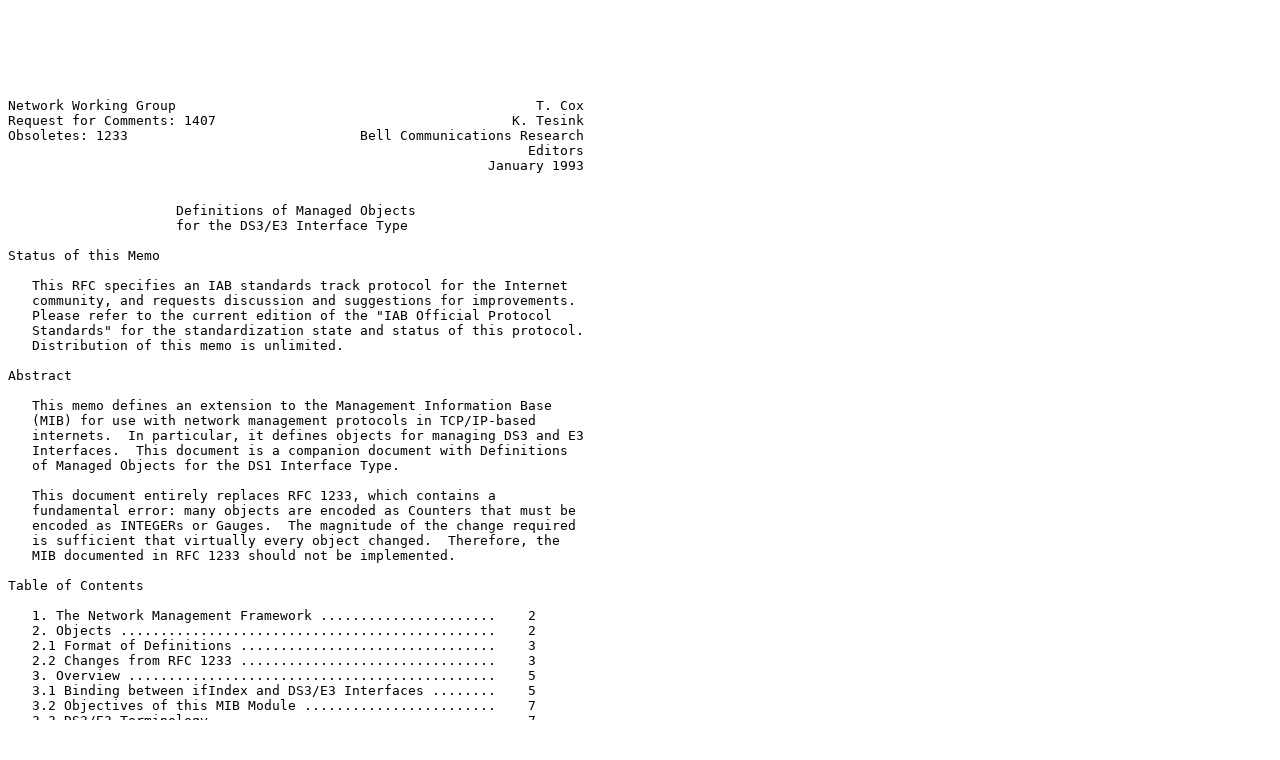

--- FILE ---
content_type: text/plain; charset=UTF-8
request_url: http://pike.lysator.liu.se/docs/ietf/rfc/14/rfc1407.txt
body_size: 15611
content:






Network Working Group                                             T. Cox
Request for Comments: 1407                                     K. Tesink
Obsoletes: 1233                             Bell Communications Research
                                                                 Editors
                                                            January 1993


                     Definitions of Managed Objects
                     for the DS3/E3 Interface Type

Status of this Memo

   This RFC specifies an IAB standards track protocol for the Internet
   community, and requests discussion and suggestions for improvements.
   Please refer to the current edition of the "IAB Official Protocol
   Standards" for the standardization state and status of this protocol.
   Distribution of this memo is unlimited.

Abstract

   This memo defines an extension to the Management Information Base
   (MIB) for use with network management protocols in TCP/IP-based
   internets.  In particular, it defines objects for managing DS3 and E3
   Interfaces.  This document is a companion document with Definitions
   of Managed Objects for the DS1 Interface Type.

   This document entirely replaces RFC 1233, which contains a
   fundamental error: many objects are encoded as Counters that must be
   encoded as INTEGERs or Gauges.  The magnitude of the change required
   is sufficient that virtually every object changed.  Therefore, the
   MIB documented in RFC 1233 should not be implemented.

Table of Contents

   1. The Network Management Framework ......................    2
   2. Objects ...............................................    2
   2.1 Format of Definitions ................................    3
   2.2 Changes from RFC 1233 ................................    3
   3. Overview ..............................................    5
   3.1 Binding between ifIndex and DS3/E3 Interfaces ........    5
   3.2 Objectives of this MIB Module ........................    7
   3.3 DS3/E3 Terminology ...................................    7
   3.3.1 Error Events .......................................    7
   3.3.2 Performance Parameters .............................    8
   3.3.3 Performance Defects ................................   10
   3.3.4 Other Terms ........................................   11
   4. Object Definitions ....................................   12
   4.1 The DS3/E3 Near End Group ............................   12



Trunk MIB Working Group                                         [Page 1]

RFC 1407                       DS3/E3 MIB                   January 1993


   4.1.1 The DS3/E3 Configuration ...........................   12
   4.1.2 The DS3/E3 Current .................................   18
   4.1.3 The DS3/E3 Interval ................................   21
   4.1.4 The DS3/E3 Total ...................................   25
   4.2 The DS3 Far End Group ................................   29
   4.2.1 The DS3 Far End Configuration ......................   29
   4.2.2 The DS3 Far End Current ............................   31
   4.2.3 The DS3 Far End Interval ...........................   34
   4.2.4 The DS3 Far End Total ..............................   36
   4.3 The DS3/E3 Fractional Group ..........................   38
   5. Acknowledgments .......................................   41
   6. References ............................................   41
   7. Security Considerations ...............................   43
   8. Authors' Addresses ....................................   43

1.  The Network Management Framework

   The Internet-standard Network Management Framework consists of three
   components.  They are:

      STD 16/RFC 1155 which defines the SMI, the mechanisms used for
      describing and naming objects for the purpose of management.  STD
      16/RFC 1212 defines a more concise description mechanism, which is
      wholly consistent with the SMI.

      RFC 1156 which defines MIB-I, the core set of managed objects for
      the Internet suite of protocols.  STD 17/RFC 1213, defines MIB-II,
      an evolution of MIB-I based on implementation experience and new
      operational requirements.

      STD 15/RFC 1157 which defines the SNMP, the protocol used for
      network access to managed objects.

   The Framework permits new objects to be defined for the purpose of
   experimentation and evaluation.

2.  Objects

   Managed objects are accessed via a virtual information store, termed
   the Management Information Base or MIB.  Objects in the MIB are
   defined using the subset of Abstract Syntax Notation One (ASN.1) [7]
   defined in the SMI.  In particular, each object has a name, a syntax,
   and an encoding.  The name is an object identifier, an
   administratively assigned name, which specifies an object type.  The
   object type together with an object instance serves to uniquely
   identify a specific instantiation of the object.  For human
   convenience, we often use a textual string, termed the OBJECT
   DESCRIPTOR, to also refer to the object type.



Trunk MIB Working Group                                         [Page 2]

RFC 1407                       DS3/E3 MIB                   January 1993


   The syntax of an object type defines the abstract data structure
   corresponding to that object type.  The ASN.1 language is used for
   this purpose.  However, the SMI [3] purposely restricts the ASN.1
   constructs which may be used.  These restrictions are explicitly made
   for simplicity.

   The encoding of an object type is simply how that object type is
   represented using the object type's syntax.  Implicitly tied to the
   notion of an object type's syntax and encoding is how the object type
   is represented when being transmitted on the network.  The SMI
   specifies the use of the basic encoding rules of ASN.1 [8], subject
   to the additional requirements imposed by the SNMP.

2.1.  Format of Definitions

   Section 4 contains contains the specification of all object types
   contained in this MIB module.  The object types are defined using the
   conventions defined in the SMI, as amended by the extensions
   specified in STD 16, RFC 1212 [13].

2.2.  Changes from RFC 1233

   This MIB obsoletes RFC 1233.  The changes from RFC 1233 are the
   following:

      --  This MIB module contains information to manage
          an E3 interface, also.

      --  This MIB module contains three groups:
           DS3/E3 Near End Group which is mandatory,
           DS3 Far End Group which is optional, and
           DS3 Fractional Group which is optional.

      --  The DS3 Far End Group is a new group and contains
          configuration information and statistics
          that are collected from the far end DS3/E3 interface.
          Presently, the Far End Group may only be implemented by
          DS3 systems that use C-bit Parity or SYNTRAN.

      --  The DS3 Fractional Group is a new group and is
          modeled after the DS1 Fractional Group.

      --  ds3CSUIndex has been redefined and renamed
          to dsx3LineIndex.  This object
          is the identifier of a DS3/E3 Interface on a device.
          On a CSU, a single DS3/E3 data stream will cross two DS3/E3
          interfaces, which have separate dsx3LineIndex values.




Trunk MIB Working Group                                         [Page 3]

RFC 1407                       DS3/E3 MIB                   January 1993


      --  ds3Index has been redefined and renamed to
          dsx3IfIndex.  This value for this
          object is equal to the value of ifIndex from the Interfaces
          table of MIB II (STD 17, RFC 1213).

      --  The ACCESS for objects in the dsx3ConfigTable has
          been set to read-write for items that are configurable.

      --  The dsx3ZeroCoding has been renamed to dsx3LineCoding.

      --  A new object has been added called dsx3LoopbackConfig,
          which better describes the loopback capabilities of
          a DS3/E3 interface on a device.

      --  The dsx3SendCode object has been updated to reflect
          different types of loopback messages.

      --  A new object has been added called dsx3LineStatus.
          This object better describes the status (e.g.,
          failure state and loopback state) of a
          DS3/E3 interface.

      --  A new object has been added called dsx3TransmitClockSource.
          This object identifies the source for the transmit clock.

      --  All Counters have been changed to Gauges.

      --  A Line Errored Seconds object has been added to
          all near end tables.

      --  Line Coding Violations are counted instead of Bipolar
          Violations.

      --  A new Coding Violation counter has been added to count
          coding violations reported via the C-bits of SYNTRAN
          and C-bit Parity DS3 applications.
          The original Coding Violation counter has been renamed
          to PCV to mean coding violations reported via the P-bits.
          This count is also added for symmetry with the far end
          statistics.

      --  A new Errored Second counter and Severely Errored Second
          counter has been added to count these performance events
          via the C-bits of the SYNTRAN and C-bit Parity DS3
          applications.  The original ES and SES counters have been
          renamed to PES and PSES to mean reported via the P-bits.
          These counts are also added for symmetry with the far end
          statistics.



Trunk MIB Working Group                                         [Page 4]

RFC 1407                       DS3/E3 MIB                   January 1993


3.  Overview

   These objects are used when the particular media being used to
   realize an interface is a DS3/E3 interface.  At present, this applies
   to these values of the ifType variable in the Internet-standard MIB:

               ds3 (30)

   The DS3 definitions contained herein are based on the DS3
   specifications in ANSI T1.102-1987, ANSI T1.107-1988, ANSI T1.107a-
   1990, and ANSI T1.404-1989 [9,10,10a,11].  The E3 definitions
   contained herein are based on the E3 specifications in CCITT G.751
   [14].

3.1.  Binding between ifIndex and DS3/E3 Interfaces

   Different physical configurations for the support of SNMP with DS3/E3
   equipment exist. To accommodate these scenarios, two different
   indices for DS3/E3 interfaces are introduced in this MIB.  These
   indices are dsx3IfIndex and dsx3LineIndex.

   External interface scenario: the SNMP Agent represents all managed
   DS3/E3 lines as external interfaces (for example, an Agent residing
   on the device supporting DS3/E3 interfaces directly):

   For this scenario, all interfaces are assigned an integer value equal
   to ifIndex, and the following applies:

             ifIndex=dsx3IfIndex=dsx3LineIndex for all interfaces.

   The dsx3IfIndex column of the DS3/E3 Configuration table relates each
   DS3/E3 interface to its corresponding interface (ifIndex) in the
   Internet-standard MIB (MIB-II STD 17, RFC 1213).

   External&Internal interface scenario: the SNMP Agents resides on an
   host external from the device supporting DS3/E3 interfaces (e.g., a
   router). The Agent represents both the host and the DS3/E3 device.
   The index dsx3LineIndex is used to not only represent the DS3/E3
   interfaces external from the host/DS3/E3-device combination, but also
   the DS3/E3 interfaces connecting the host and the DS3/E3 device.  The
   index dsx3IfIndex is always equal to ifIndex.

   Example:

   A shelf full of CSUs connected to a Router. An SNMP Agent residing on
   the router proxies for itself and the CSU. The router has also an
   Ethernet interface:




Trunk MIB Working Group                                         [Page 5]

RFC 1407                       DS3/E3 MIB                   January 1993


          +-----+
    |     |     |
    |     |     |               +---------------------+
    |E    |     |  44.736 MBPS  |   ds3 M13    Line#A | ds3 C-bit Parity
    |t    |  R  |---------------+ - - - - -  - - -  - +------>
    |h    |     |               |                     |
    |e    |  O  |  44.736 MBPS  |   ds3 M13    Line#B | ds3 C-bit Parity
    |r    |     |---------------+ - - - - - - - - - - +------>
    |n    |  U  |               |                     |
    |e    |     |  44.736 MBPS  |   ds3 M13    Line#C | ds3 C-bit Parity
    |t    |  T  |---------------+ - - - -- -- - - - - +------>
    |     |     |               |                     |
    |-----|  E  |  44.736 MBPS  |   ds3 M13    Line#D | ds3 C-bit Parity
    |     |     |---------------+ -  - - - -- - - - - +------>
    |     |  R  |               |_____________________|
    |     |     |
    |     +-----+

   The assignment of the index values could for example be:

            ifIndex (= dsx3IfIndex)                     dsx3LineIndex

                    1                   NA                  NA (Ethernet)
                    2      Line#A   Router Side             6
                    2      Line#A   Network Side            7
                    3      Line#B   Router Side             8
                    3      Line#B   Network Side            9
                    4      Line#C   Router Side            10
                    4      Line#C   Network Side           11
                    5      Line#D   Router Side            12
                    5      Line#D   Network Side           13

   For this example, ifNumber is equal to 5.  Note the following
   description of dsx3LineIndex: the dsx3LineIndex identifies a DS3/E3
   Interface on a managed device.  If there is an ifEntry that is
   directly associated with this and only this DS3/E3 interface, it
   should have the same value as ifIndex.  Otherwise, number the
   dsx3LineIndices with an unique identifier following the rules of
   choosing a number greater than ifNumber and numbering inside
   interfaces (e.g., equipment side) with even numbers and outside
   interfaces (e.g., network side) with odd numbers.

   If the CSU shelf is managed by itself by a local SNMP Agent, the
   situation would be:







Trunk MIB Working Group                                         [Page 6]

RFC 1407                       DS3/E3 MIB                   January 1993


            ifIndex (= dsx3IfIndex)                      dsx3LineIndex

                    1      Line#A     Network Side            1
                    2      Line#A     RouterSide              2
                    3      Line#B     Network Side            3
                    4      Line#B     RouterSide              4
                    5      Line#C     Network Side            5
                    6      Line#C     Router Side             6
                    7      Line#D     Network Side            7
                    8      Line#D     Router Side             8

3.2.  Objectives of this MIB Module

   There are numerous things that could be included in a MIB for DS3/E3
   signals: the management of multiplexors, CSUs, DSUs, and the like.
   The intent of this document is to facilitate the common management of
   all devices with DS3/E3 interfaces.  As such, a design decision was
   made up front to very closely align the MIB with the set of objects
   that can generally be read from DS3/E3 devices that are currently
   deployed.

3.3.  DS3/E3 Terminology

   The terminology used in this document to describe error conditions on
   a DS3 interface as monitored by a DS3 device are based on the
   definitions from the ANSI T1M1.3/92-005R1 draft standard [12].  If
   the definition in this document does not match the definition in the
   ANSI T1M1.3/92-005R1 draft document, the implementer should follow
   the definition described in this document.

3.3.1.  Error Events

          Bipolar Violation (BPV) Error Event
            A bipolar violation error event, for B3ZS(HDB3)-coded
            signals, is the occurrence of a pulse of the same polarity
            as the previous pulse without being part of the zero
            substitution code, B3ZS(HDB3).  For B3ZS(HDB3)-coded
            signals, a bipolar violation error event may also include
            other error patterns such as:  three(four) or more
            consecutive zeros and incorrect polarity.

          Excessive Zeros (EXZ) Error Event
            An EXZ is the occurrence of any zero string length equal
            to or greater than 3 for B3ZS, or greater than 4 for HDB3.

          Line Coding Violation (LCV) Error Event
            This parameter is a count of both BPVs and EXZs
            occurring over the accumulation period.  An EXZ



Trunk MIB Working Group                                         [Page 7]

RFC 1407                       DS3/E3 MIB                   January 1993


            increments the LCV by one regardless of the length
            of the zero string.

          P-bit Coding Violation (PCV) Error Event
            For all DS3 applications, a coding violation error
            event is a P-bit
            Parity Error event.  A P-bit Parity Error event is the
            occurrence of a received P-bit code on the DS3 M-frame
            that is not identical to the corresponding locally-
            calculated code.

          C-bit Coding Violation (CCV) Error Event
            For C-bit Parity and SYNTRAN DS3 applications, this is
            the count of coding violations reported via the C-bits.
            For C-bit Parity, it is a count of CP-bit parity errors
            occurring in the accumulation interval.  For SYNTRAN, it
            is a count of CRC-9 errors occurring in the accumulation
            interval.

3.3.2.  Performance Parameters

   All performance parameters are accumulated in fifteen minute
   intervals and up to 96 intervals (24 hours worth) are kept by an
   agent.  Fewer than 96 intervals of data will be available if the
   agent has been restarted within the last 24 hours.  In addition,
   there is a rolling 24-hour total of each performance parameter.

   There is no requirement for an agent to ensure fixed relationship
   between the start of a fifteen minute interval and any wall clock;
   however some agents may align the fifteen minute intervals with
   quarter hours.

          Line Errored Seconds (LES)
            A Line Errored Second is a second in
            which one or more CVs occurred OR one or more LOS defects.

          P-bit Errored Seconds (PES)
            An PES is a second with one or more PCVs OR
            one or more Out of Frame defects OR a detected incoming AIS.
            This gauge is not incremented when UASs are counted.

          P-bit Severely Errored Seconds (PSES)
            A PSES is a second with 44 or more PCVs OR
            one or more Out of Frame defects OR a detected incoming AIS.
            This gauge is not incremented when UASs are counted.

          C-bit Errored Seconds (CES)
            An CES is a second with one or more CCVs OR



Trunk MIB Working Group                                         [Page 8]

RFC 1407                       DS3/E3 MIB                   January 1993


            one or more Out of Frame defects OR a detected incoming AIS.
            This count is only for the SYNTRAN and C-bit Parity DS3
            applications.  This gauge is not incremented when UASs are
            counted.

          C-bit Severely Errored Seconds (CSES)
            A CSES is a second with 44 or more CCVs OR
            one or more Out of Frame defects OR a detected incoming AIS.
            This count is only for the SYNTRAN and C-bit Parity DS3
            applications.  This gauge is not incremented when UASs
            are counted.

          Severely Errored Framing Seconds (SEFS)
            A SEFS is a second with one or more Out of Frame defects
            OR a detected incoming AIS.

          Unavailable Seconds (UAS)
            UAS are calculated by counting the number of seconds that
            the interface is unavailable.  The DS3 interface is said
            to be unavailable from the onset of 10 contiguous PSESs, or
            the onset of the condition leading to a failure (see Failure
            States).  If the condition leading to the failure was
            immediately preceded by one or more contiguous PSESs, then
            the DS3 interface unavailability starts from the onset of
            these PSESs.  Once unavailable, and if no failure is
            present, the DS3 interface becomes available at the onset
            of 10 contiguous seconds with no PSESs.  Once unavailable,
            and if a failure is present, the DS3 interface becomes
            available at the onset of 10 contiguous seconds with no
            PSESs, if the failure clearing time is less than
            or equal to 10 seconds.  If the failure clearing time is
            more than 10 seconds, the DS3 interface becomes available
            at the onset of 10 contiguous seconds with no PSESs, or
            the onset period leading to the successful clearing
            condition, whichever occurs later.  With respect to the
            DS3 error counts, all counters are incremented
            while the DS3 interface is deemed available.  While the
            interface is deemed unavailable, the only count that is
            incremented is UASs.

            A special case exists when the 10 or more second period
            crosses the 900 second statistics window boundary, as the
            foregoing description implies that the PSES and UAS
            counters must be adjusted when the Unavailable Signal
            State is entered. Clearly, successive GETs of the
            affected dsx3IntervalPSESs and dsx3IntervalUASs objects
            will return differing values if the first GET occurs
            during the first few seconds of the window.  This is



Trunk MIB Working Group                                         [Page 9]

RFC 1407                       DS3/E3 MIB                   January 1993


            viewed as an unavoidable side-effect of selecting the
            presently defined managed objects as a basis for this
            memo.

3.3.3.  Performance Defects

          Failure States:
            The Remote Alarm Indication (RAI) failure, in SYNTRAN
            applications, is declared after detecting
            the Yellow Alarm Signal on the alarm channel.  See ANSI
            T1.107a-1990 [10].  The Remote Alarm Indication failure,
            in C-bit Parity DS3 applications, is declared
            as soon as the preqsence of either one or two alarm signals
            are detected on then Far End Alarm Channel.  See [10].
            The Remote Alarm Indication failure may also be declared
            after detecting the far-end SEF/AIS defect (aka yellow).
            The Remote Alarm Indication failure is cleared as soon as
            the presence of the any of the above alarms are removed.

            Also, the incoming failure state is declared when a defect
            persists for at least 2-10 seconds.  The defects are
            the following:  Loss of Signal (LOS), an Out of Frame (OOF)
            or an incoming Alarm Indication Signal (AIS).
            The Failure State is cleared when the defect is absent
            for less than or equal to 20 seconds.

          Far End SEF/AIS defect (aka yellow)
            A Far End SEF/AIS defect is the occurrence of the two X-bits
            in a M-frame set to zero.  The Far End SEF/AIS defect is
            terminated when the two X-bits in a M-frame are set to
            one.

          Out of Frame (OOF) defect
            A DS3 OOF defect is detected when any three or more errors
            in sixteen or fewer consecutive F-bits occur within a DS3
            M-frame.  An OOF defect may also be called a Severely
            Errored Frame (SEF) defect.  An OOF defect is cleared when
            reframe occurs.  A DS3 Loss of Frame (LOF) failure is
            declared when the DS3 OOF defect is consistent for 2 to 10
            seconds.  The DS3 OOF defect ends when reframe occurs.
            The DS3 LOF failure is cleared when the DS3 OOF
            defect is absent for 10 to 20 seconds.

            An E3 OOF defect is detected when four consecutive frame
            alignment signals have been incorrectly received in there
            predicted positions in an E3 signal. E3 frame alignment
            occurs when the presence of three consecutive frame
            alignment signals have been detected.



Trunk MIB Working Group                                        [Page 10]

RFC 1407                       DS3/E3 MIB                   January 1993


          Loss of Signal (LOS) defect
            The DS3 LOS defect is declared upon observing 175 +/- 75
            contiguous pulse positions with no pulses of either
            positive or negative polarity.
            The DS3 LOS defect is terminated upon observing an average
            pulse density of at least 33% over a period of 175 +/- 75
            contiguous pulse positions starting with the receipt of a
            pulse.

          Alarm Indication Signal (AIS) defect
            The DS3 AIS is framed with "stuck stuffing."  This implies
            that it has a valid M-subframe alignments bits, M-frame
            alignment bits, and P bits.  The information bits are set
            to a 1010... sequence, starting with a one (1) after each
            M-subframe alignment bit, M-frame alignment bit, X bit, P
            bit, and C bit.  The C bits are all set to zero giving
            what is called "stuck stuffing."  The X bits are set to
            one.  The DS3 AIS defect is declared after DS3 AIS is
            present in contiguous M-frames for a time equal to or
            greater than T, where 0.2 ms <= T <= 100 ms.
            The DS3 AIS defect is terminated after AIS is absent in
            contiguous M-frames for a time equal to or greater than T.

            The E3 binary content of the AIS is nominally a continuous
            stream of ones.  AIS detection and the application of
            consequent actions, should be completed within a time
            limit of 1 ms.

3.3.4.  Other Terms

          Circuit Identifier
            This is a character string specified by the circuit
            vendor, and is useful when communicating with the vendor
            during the troubleshooting process.

















Trunk MIB Working Group                                        [Page 11]

RFC 1407                       DS3/E3 MIB                   January 1993


4.  Object Definitions

               RFC1407-MIB DEFINITIONS ::= BEGIN

               IMPORTS
                       Gauge
                               FROM RFC1155-SMI
                       DisplayString, transmission
                               FROM RFC1213-MIB
                       OBJECT-TYPE
                               FROM RFC-1212;

               -- This MIB module uses the extended OBJECT-TYPE macro
               -- as defined in RFC 1212.

                       ds3  OBJECT IDENTIFIER ::= { transmission 30 }


               -- The DS3/E3 Near End Group

               -- Implementation of this group is mandatory for all
               -- systems that attach to a DS3/E3 Interface.

               -- The DS3/E3 Near End Group consists of four tables:
               --    DS3/E3 Configuration
               --    DS3/E3 Current
               --    DS3/E3 Interval
               --    DS3/E3 Total

               -- the DS3/E3 Configuration

               dsx3ConfigTable OBJECT-TYPE
                   SYNTAX  SEQUENCE OF Dsx3ConfigEntry
                   ACCESS  not-accessible
                   STATUS  mandatory
                   DESCRIPTION
                           "The DS3/E3 Configuration table."
                  ::= { ds3 5 }

              dsx3ConfigEntry OBJECT-TYPE
                  SYNTAX  Dsx3ConfigEntry
                  ACCESS  not-accessible
                  STATUS  mandatory
                  DESCRIPTION
                          "An entry in the DS3/E3 Configuration table."
                 INDEX   { dsx3LineIndex }
                 ::= { dsx3ConfigTable 1 }




Trunk MIB Working Group                                        [Page 12]

RFC 1407                       DS3/E3 MIB                   January 1993


             Dsx3ConfigEntry ::=
                 SEQUENCE {
                     dsx3LineIndex
                         INTEGER,
                     dsx3IfIndex
                         INTEGER,
                     dsx3TimeElapsed
                         INTEGER,
                     dsx3ValidIntervals
                         INTEGER,
                     dsx3LineType
                         INTEGER,
                     dsx3LineCoding
                         INTEGER,
                     dsx3SendCode
                         INTEGER,
                     dsx3CircuitIdentifier
                         DisplayString,
                     dsx3LoopbackConfig
                         INTEGER,
                     dsx3LineStatus
                         INTEGER,
                     dsx3TransmitClockSource
                         INTEGER
             }

             dsx3LineIndex OBJECT-TYPE
                 SYNTAX  INTEGER (1..65535)
                 ACCESS  read-only
                 STATUS  mandatory
                 DESCRIPTION
                         "This object is the identifier of a DS3/E3
                         Interface on a managed device.  If there is an
                         ifEntry that is directly associated with this
                         and only this DS3/E3 interface, it should have
                         the same value as ifIndex.  Otherwise, number
                         the dsx3LineIndices with an unique identifier
                         following the rules of choosing a number that
                         is greater than ifNumber and numbering the
                         inside interfaces (e.g., equipment side) with
                         even numbers and outside interfaces (e.g,
                         network side) with odd numbers."
                ::= { dsx3ConfigEntry 1 }

            dsx3IfIndex OBJECT-TYPE
                SYNTAX  INTEGER (1..65535)
                ACCESS  read-only
                STATUS  mandatory



Trunk MIB Working Group                                        [Page 13]

RFC 1407                       DS3/E3 MIB                   January 1993


                DESCRIPTION
                        "This value for this object is equal to the
                        value of ifIndex from the Interfaces table of
                        MIB II (RFC 1213)."
               ::= { dsx3ConfigEntry 2 }

           dsx3TimeElapsed OBJECT-TYPE
               SYNTAX  INTEGER (0..899)
               ACCESS  read-only
               STATUS  mandatory
               DESCRIPTION
                       "The number of seconds that have elapsed since
                       the beginning of the near end current error-
                       measurement period."
              ::= { dsx3ConfigEntry 3 }

          dsx3ValidIntervals OBJECT-TYPE
              SYNTAX  INTEGER (0..96)
              ACCESS  read-only
              STATUS  mandatory
              DESCRIPTION
                      "The number of previous near end intervals for
                      which valid data was collected.  The value will be
                      96 unless the interface was brought online within
                      the last 24 hours, in which case the value will be
                      the number of complete 15 minute near end
                      intervals since the interface has been online."
              ::= { dsx3ConfigEntry 4 }

          dsx3LineType OBJECT-TYPE
              SYNTAX  INTEGER {
                          dsx3other(1),
                          dsx3M23(2),
                          dsx3SYNTRAN(3),
                          dsx3CbitParity(4),
                          dsx3ClearChannel(5),
                          e3other(6),
                          e3Framed(7),
                          e3Plcp(8)
                      }
              ACCESS  read-write
              STATUS  mandatory
              DESCRIPTION
                      "This variable indicates the variety of DS3 C-bit
                      or E3 application
                      implementing this interface.  The type of
                      interface affects the interpretation of the
                      usage and error statistics.



Trunk MIB Working Group                                        [Page 14]

RFC 1407                       DS3/E3 MIB                   January 1993


                      The rate of DS3 is 44.736 Mbps and E3 is
                      34.368 Mbps.
                      The dsx3ClearChannel value means that the C-bits
                      are not used except for sending/receiving
                      AIS.

                      The values, in sequence, describe:

                      TITLE:            SPECIFICATION:
                      dsx3M23            ANSI T1.107-1988
                      dsx3SYNTRAN        ANSI T1.107-1988
                      dsx3CbitParity     ANSI T1.107a-1989
                      dsx3ClearChannel   ANSI T1.102-1987
                      e3Framed           CCITT G.751
                      e3Plcp             ETSI T/NA(91)18."
              ::= { dsx3ConfigEntry 5 }

          dsx3LineCoding OBJECT-TYPE
              SYNTAX  INTEGER {
                          dsx3Other(1),
                          dsx3B3ZS(2),
                          e3HDB3(3)
                      }
              ACCESS  read-write
              STATUS  mandatory
              DESCRIPTION
                      "This variable describes the variety of Zero Code
                      Suppression used on this interface, which in turn
                      affects a number of its characteristics.

                      dsx3B3ZS and e3HDB3 refer to the use of specified
                      patterns of normal bits and bipolar violations
                      which are used to replace sequences of zero bits
                      of a specified length."
              ::= { dsx3ConfigEntry 6 }

          dsx3SendCode OBJECT-TYPE
                 SYNTAX  INTEGER {
                         dsx3SendNoCode(1),
                         dsx3SendLineCode(2),
                         dsx3SendPayloadCode(3),
                         dsx3SendResetCode(4),
                         dsx3SendDS1LoopCode(5),
                         dsx3SendTestPattern(6)
                         }
                 ACCESS  read-write
                 STATUS  mandatory
                 DESCRIPTION



Trunk MIB Working Group                                        [Page 15]

RFC 1407                       DS3/E3 MIB                   January 1993


                      "This variable indicates what type of code is
                      being sent across the DS3/E3 interface by the
                      device.  (These are optional for E3 interfaces.)
                      The values mean:

                         dsx3SendNoCode
                             sending looped or normal data

                         dsx3SendLineCode
                             sending a request for a line loopback

                         dsx3SendPayloadCode
                             sending a request for a payload loopback
                             (i.e., all DS1/E1s in a DS3/E3 frame)

                         dsx3SendResetCode
                             sending a loopback deactivation request

                         dsx3SendDS1LoopCode
                             requesting to loopback a particular DS1/E1
                             within a DS3/E3 frame

                         dsx3SendTestPattern
                             sending a test pattern."
                 ::= { dsx3ConfigEntry 7 }

          dsx3CircuitIdentifier OBJECT-TYPE
              SYNTAX  DisplayString (SIZE (0..255))
              ACCESS  read-write
              STATUS  mandatory
              DESCRIPTION
                      "This variable contains the transmission vendor's
                      circuit identifier, for the purpose of
                      facilitating troubleshooting."
              ::= { dsx3ConfigEntry 8 }

          dsx3LoopbackConfig OBJECT-TYPE
                 SYNTAX  INTEGER {
                           dsx3NoLoop(1),
                           dsx3PayloadLoop(2),
                           dsx3LineLoop(3),
                           dsx3OtherLoop(4)
                         }
                 ACCESS  read-write
                 STATUS  mandatory
                 DESCRIPTION
                    "This variable represents the loopback configuration
                    of the DS3/E3 interface.



Trunk MIB Working Group                                        [Page 16]

RFC 1407                       DS3/E3 MIB                   January 1993


                    The values mean:

                    dsx3NoLoop
                      Not in the loopback state.  A device that is
                      not capable of performing a loopback on
                      the interface shall always return this as
                      it's value.

                    dsx3PayloadLoop
                      The received signal at this interface is looped
                      through the device.
                      Typically the received signal
                      is looped back for retransmission after it has
                      passed through the device's framing function.

                    dsx3LineLoop
                      The received signal at this interface does not
                      go through the device (minimum penetration) but
                      is looped back out.

                    dsx3OtherLoop
                      Loopbacks that are not defined here."
                 ::= { dsx3ConfigEntry 9 }

          dsx3LineStatus OBJECT-TYPE
              SYNTAX  INTEGER (1..1023)
              ACCESS  read-only
              STATUS  mandatory
              DESCRIPTION
                 "This variable indicates the
                 Line Status of the interface.
                 It contains loopback state information
                 and failure state information.
                 The dsx3LineStatus is a bit map represented
                 as a sum, therefore,
                 it can represent multiple failures
                 and a loopback (see dsx3LoopbackConfig object
                 for the type of loopback)
                 simultaneously.
                 The dsx3NoAlarm should be set if and only if
                 no other flag is set.

                 The various bit positions are:
                    1     dsx3NoAlarm       No alarm present
                    2     dsx3RcvRAIFailure Receiving Yellow/Remote
                          Alarm Indication
                    4     dsx3XmitRAIAlarm Transmitting Yellow/Remote
                          Alarm Indication



Trunk MIB Working Group                                        [Page 17]

RFC 1407                       DS3/E3 MIB                   January 1993


                    8     dsx3RcvAIS        Receiving AIS failure state
                   16     dsx3XmitAIS       Transmitting AIS
                   32     dsx3LOF           Receiving LOF failure state
                   64     dsx3LOS           Receiving LOS failure state
                  128     dsx3LoopbackState Looping the received signal
                  256     dsx3RcvTestCode   Receiving a Test Pattern
                  512     dsx3OtherFailure any line status not defined
                          here"
              ::= { dsx3ConfigEntry 10 }

          dsx3TransmitClockSource OBJECT-TYPE
              SYNTAX  INTEGER {
                          loopTiming(1),
                          localTiming(2),
                          throughTiming(3)
                      }
              ACCESS  read-write
              STATUS  mandatory
              DESCRIPTION
                 "The source of Transmit Clock.
                 is derived from the recovered receive clock of
                 another DS3 interface."
              ::= { dsx3ConfigEntry 11 }


          -- the DS3/E3 Current

          -- The DS3/E3 current table contains various statistics being
          -- collected for the current 15 minute interval.

          dsx3CurrentTable OBJECT-TYPE
              SYNTAX  SEQUENCE OF Dsx3CurrentEntry
              ACCESS  not-accessible
              STATUS  mandatory
              DESCRIPTION
                      "The DS3/E3 Current table."
              ::= { ds3 6 }

          dsx3CurrentEntry OBJECT-TYPE
              SYNTAX  Dsx3CurrentEntry
              ACCESS  not-accessible
              STATUS  mandatory
              DESCRIPTION
                      "An entry in the DS3/E3 Current table."
              INDEX   { dsx3CurrentIndex }
              ::= { dsx3CurrentTable 1 }





Trunk MIB Working Group                                        [Page 18]

RFC 1407                       DS3/E3 MIB                   January 1993


          Dsx3CurrentEntry ::=
              SEQUENCE {
                  dsx3CurrentIndex
                      INTEGER,
                  dsx3CurrentPESs
                      Gauge,
                  dsx3CurrentPSESs
                      Gauge,
                  dsx3CurrentSEFSs
                      Gauge,
                  dsx3CurrentUASs
                      Gauge,
                  dsx3CurrentLCVs
                      Gauge,
                  dsx3CurrentPCVs
                      Gauge,
                  dsx3CurrentLESs
                      Gauge,
                  dsx3CurrentCCVs
                      Gauge,
                  dsx3CurrentCESs
                      Gauge,
                  dsx3CurrentCSESs
                      Gauge
              }

          dsx3CurrentIndex OBJECT-TYPE
              SYNTAX  INTEGER (1..65535)
              ACCESS  read-only
              STATUS  mandatory
              DESCRIPTION
                      "The index value which uniquely identifies the
                      DS3/E3 interface to which this entry is
                      applicable.  The interface identified by a
                      particular value of this index is the same
                      interface as identified by the same value an
                      dsx3LineIndex object instance."
              ::= { dsx3CurrentEntry 1 }

          dsx3CurrentPESs OBJECT-TYPE
              SYNTAX  Gauge
              ACCESS  read-only
              STATUS  mandatory
              DESCRIPTION
                      "The counter associated with the number of P-bit
                      Errored Seconds, encountered by a DS3 interface in
                      the current 15 minute interval."
              ::= { dsx3CurrentEntry 2 }



Trunk MIB Working Group                                        [Page 19]

RFC 1407                       DS3/E3 MIB                   January 1993


          dsx3CurrentPSESs OBJECT-TYPE
              SYNTAX  Gauge
              ACCESS  read-only
              STATUS  mandatory
              DESCRIPTION
                      "The counter associated with the number of P-bit
                      Severely Errored Seconds, encountered by a DS3
                      interface in the current 15 minute interval."
              ::= { dsx3CurrentEntry 3 }

          dsx3CurrentSEFSs OBJECT-TYPE
              SYNTAX  Gauge
              ACCESS  read-only
              STATUS  mandatory
              DESCRIPTION
                      "The counter associated with the number of
                      Severely Errored Framing Seconds, encountered by a
                      DS3/E3 interface in the current 15 minute
                      interval."
              ::= { dsx3CurrentEntry 4 }

          dsx3CurrentUASs OBJECT-TYPE
              SYNTAX  Gauge
              ACCESS  read-only
              STATUS  mandatory
              DESCRIPTION
                      "The counter associated with the number of
                      Unavailable Seconds, encountered by a DS3
                      interface in the current 15 minute interval."
              ::= { dsx3CurrentEntry 5 }

          dsx3CurrentLCVs OBJECT-TYPE
              SYNTAX  Gauge
              ACCESS  read-only
              STATUS  mandatory
              DESCRIPTION
                      "The counter associated with the number of Line
                      Coding Violations encountered by a DS3/E3
                      interface in the current 15 minute interval."
              ::= { dsx3CurrentEntry 6 }

          dsx3CurrentPCVs OBJECT-TYPE
              SYNTAX  Gauge
              ACCESS  read-only
              STATUS  mandatory
              DESCRIPTION
                      "The counter associated with the number of P-bit
                      Coding Violations, encountered by a DS3 interface



Trunk MIB Working Group                                        [Page 20]

RFC 1407                       DS3/E3 MIB                   January 1993


                      in the current 15 minute interval."
              ::= { dsx3CurrentEntry 7 }

          dsx3CurrentLESs OBJECT-TYPE
              SYNTAX  Gauge
              ACCESS  read-only
              STATUS  mandatory
              DESCRIPTION
                      "The number of Line Errored Seconds encountered by
                      a DS3/E3 interface in the current 15 minute
                      interval."
              ::= { dsx3CurrentEntry 8 }

          dsx3CurrentCCVs OBJECT-TYPE
              SYNTAX  Gauge
              ACCESS  read-only
              STATUS  mandatory
              DESCRIPTION
                      "The number of C-bit Coding Violations encountered
                      by a DS3 interface in the current 15 minute
                      interval."
              ::= { dsx3CurrentEntry 9 }

          dsx3CurrentCESs OBJECT-TYPE
              SYNTAX  Gauge
              ACCESS  read-only
              STATUS  mandatory
              DESCRIPTION
                      "The number of C-bit Errored Seconds encountered
                      by a DS3 interface in the current 15 minute
                      interval."
              ::= { dsx3CurrentEntry 10 }

          dsx3CurrentCSESs OBJECT-TYPE
              SYNTAX  Gauge
              ACCESS  read-only
              STATUS  mandatory
              DESCRIPTION
                      "The number of C-bit Severely Errored Seconds
                      encountered by a DS3 interface in the current 15
                      minute interval."
              ::= { dsx3CurrentEntry 11 }


          -- the DS3/E3 Interval

          -- The DS3/E3 Interval Table contains various statistics
          -- collected by each DS3/E3 Interface over the previous 24



Trunk MIB Working Group                                        [Page 21]

RFC 1407                       DS3/E3 MIB                   January 1993


          -- hours of operation.  The past 24 hours are broken into 96
          -- completed 15 minute intervals.

          dsx3IntervalTable OBJECT-TYPE
              SYNTAX  SEQUENCE OF Dsx3IntervalEntry
              ACCESS  not-accessible
              STATUS  mandatory
              DESCRIPTION
                      "The DS3/E3 Interval table."
              ::= { ds3 7 }

          dsx3IntervalEntry OBJECT-TYPE
              SYNTAX  Dsx3IntervalEntry
              ACCESS  not-accessible
              STATUS  mandatory
              DESCRIPTION
                      "An entry in the DS3/E3 Interval table."
              INDEX   { dsx3IntervalIndex, dsx3IntervalNumber }
              ::= { dsx3IntervalTable 1 }

          Dsx3IntervalEntry ::=
              SEQUENCE {
                  dsx3IntervalIndex
                      INTEGER,
                  dsx3IntervalNumber
                      INTEGER,
                  dsx3IntervalPESs
                      Gauge,
                  dsx3IntervalPSESs
                      Gauge,
                  dsx3IntervalSEFSs
                      Gauge,
                  dsx3IntervalUASs
                      Gauge,
                  dsx3IntervalLCVs
                      Gauge,
                  dsx3IntervalPCVs
                      Gauge,
                  dsx3IntervalLESs
                      Gauge,
                  dsx3IntervalCCVs
                      Gauge,
                  dsx3IntervalCESs
                      Gauge,
                  dsx3IntervalCSESs
                      Gauge
              }




Trunk MIB Working Group                                        [Page 22]

RFC 1407                       DS3/E3 MIB                   January 1993


          dsx3IntervalIndex OBJECT-TYPE
              SYNTAX  INTEGER (1..65535)
              ACCESS  read-only
              STATUS  mandatory
              DESCRIPTION
                      "The index value which uniquely identifies the
                      DS3/E3 interface to which this entry is
                      applicable.  The interface identified by a
                      particular value of this index is the same
                      interface as identified by the same value an
                      dsx3LineIndex object instance."
              ::= { dsx3IntervalEntry 1 }

          dsx3IntervalNumber OBJECT-TYPE
              SYNTAX  INTEGER (1..96)
              ACCESS  read-only
              STATUS  mandatory
              DESCRIPTION
                      "A number between 1 and 96, where 1 is the most
                      recently completed 15 minute interval and 96 is
                      the least recently completed 15 minutes interval
                      (assuming that all 96 intervals are valid)."
              ::= { dsx3IntervalEntry 2 }

          dsx3IntervalPESs OBJECT-TYPE
              SYNTAX  Gauge
              ACCESS  read-only
              STATUS  mandatory
              DESCRIPTION
                      "The counter associated with the number of P-bit
                      Errored Seconds, encountered by a DS3 interface in
                      one of the previous 96, individual 15 minute,
                      intervals."
              ::= { dsx3IntervalEntry 3 }

          dsx3IntervalPSESs OBJECT-TYPE
              SYNTAX  Gauge
              ACCESS  read-only
              STATUS  mandatory
              DESCRIPTION
                      "The counter associated with the number of P-bit
                      Severely Errored Seconds, encountered by a DS3
                      interface in one of the previous 96, individual 15
                      minute, intervals."
              ::= { dsx3IntervalEntry 4 }

          dsx3IntervalSEFSs OBJECT-TYPE
              SYNTAX  Gauge



Trunk MIB Working Group                                        [Page 23]

RFC 1407                       DS3/E3 MIB                   January 1993


              ACCESS  read-only
              STATUS  mandatory
              DESCRIPTION
                      "The counter associated with the number of
                      Severely Errored Framing Seconds, encountered by a
                      DS3/E3 interface in one of the previous 96,
                      individual 15 minute, intervals."
              ::= { dsx3IntervalEntry 5 }

          dsx3IntervalUASs OBJECT-TYPE
              SYNTAX  Gauge
              ACCESS  read-only
              STATUS  mandatory
              DESCRIPTION
                      "The counter associated with the number of
                      Unavailable Seconds, encountered by a DS3
                      interface in one of the previous 96, individual 15
                      minute, intervals."
              ::= { dsx3IntervalEntry 6 }

          dsx3IntervalLCVs OBJECT-TYPE
              SYNTAX  Gauge
              ACCESS  read-only
              STATUS  mandatory
              DESCRIPTION
                      "The counter associated with the number of Line
                      Coding Violations encountered by a DS3/E3
                      interface in one of the previous 96, individual 15
                      minute, intervals."
              ::= { dsx3IntervalEntry 7 }

          dsx3IntervalPCVs OBJECT-TYPE
              SYNTAX  Gauge
              ACCESS  read-only
              STATUS  mandatory
              DESCRIPTION
                      "The counter associated with the number of P-bit
                      Coding Violations, encountered by a DS3 interface
                      in one of the previous 96, individual 15 minute,
                      intervals."
              ::= { dsx3IntervalEntry 8 }

          dsx3IntervalLESs OBJECT-TYPE
              SYNTAX  Gauge
              ACCESS  read-only
              STATUS  mandatory
              DESCRIPTION
                   "The number of Line Errored  Seconds  (BPVs  or



Trunk MIB Working Group                                        [Page 24]

RFC 1407                       DS3/E3 MIB                   January 1993


                   illegal  zero  sequences) encountered by a DS3/E3
                   interface in one of the previous 96, individual
                   15 minute, intervals."
              ::= { dsx3IntervalEntry 9 }

          dsx3IntervalCCVs OBJECT-TYPE
              SYNTAX  Gauge
              ACCESS  read-only
              STATUS  mandatory
              DESCRIPTION
                      "The number of C-bit Coding Violations encountered
                      by a DS3 interface in one of the previous 96,
                      individual 15 minute, intervals."
              ::= { dsx3IntervalEntry 10 }

          dsx3IntervalCESs OBJECT-TYPE
              SYNTAX  Gauge
              ACCESS  read-only
              STATUS  mandatory
              DESCRIPTION
                      "The number of C-bit Errored Seconds encountered
                      by a DS3 interface in one of the previous 96,
                      individual 15 minute, intervals."
              ::= { dsx3IntervalEntry 11 }

          dsx3IntervalCSESs OBJECT-TYPE
              SYNTAX  Gauge
              ACCESS  read-only
              STATUS  mandatory
              DESCRIPTION
                      "The number of C-bit Severely Errored Seconds
                      encountered by a DS3 interface in one of the
                      previous 96, individual 15 minute, intervals."
              ::= { dsx3IntervalEntry 12 }


          -- the DS3/E3 Total

          -- The DS3/E3 Total Table contains the cumulative sum of the
          -- various statistics for the 24 hour period preceding the
          -- current interval.

          dsx3TotalTable OBJECT-TYPE
              SYNTAX  SEQUENCE OF Dsx3TotalEntry
              ACCESS  not-accessible
              STATUS  mandatory
              DESCRIPTION
                      "The DS3/E3 Total table.  24 hour interval."



Trunk MIB Working Group                                        [Page 25]

RFC 1407                       DS3/E3 MIB                   January 1993


              ::= { ds3 8 }

          dsx3TotalEntry OBJECT-TYPE
              SYNTAX  Dsx3TotalEntry
              ACCESS  not-accessible
              STATUS  mandatory
              DESCRIPTION
                      "An entry in the DS3/E3 Total table."
              INDEX   { dsx3TotalIndex }
              ::= { dsx3TotalTable 1 }

          Dsx3TotalEntry ::=
              SEQUENCE {
                  dsx3TotalIndex
                      INTEGER,
                  dsx3TotalPESs
                      Gauge,
                  dsx3TotalPSESs
                      Gauge,
                  dsx3TotalSEFSs
                      Gauge,
                  dsx3TotalUASs
                      Gauge,
                  dsx3TotalLCVs
                      Gauge,
                  dsx3TotalPCVs
                      Gauge,
                  dsx3TotalLESs
                      Gauge,
                  dsx3TotalCCVs
                      Gauge,
                  dsx3TotalCESs
                      Gauge,
                  dsx3TotalCSESs
                      Gauge
              }

          dsx3TotalIndex OBJECT-TYPE
              SYNTAX  INTEGER (1..65535)
              ACCESS  read-only
              STATUS  mandatory
              DESCRIPTION
                      "The index value which uniquely identifies the
                      DS3/E3 interface to which this entry is
                      applicable.  The interface identified by a
                      particular value of this index is the same
                      interface as identified by the same value an
                      dsx3LineIndex object instance."



Trunk MIB Working Group                                        [Page 26]

RFC 1407                       DS3/E3 MIB                   January 1993


              ::= { dsx3TotalEntry 1 }

          dsx3TotalPESs OBJECT-TYPE
              SYNTAX  Gauge
              ACCESS  read-only
              STATUS  mandatory
              DESCRIPTION
                      "The counter associated with the number of P-bit
                      Errored Seconds, encountered by a DS3 interface in
                      the previous 24 hour interval"
              ::= { dsx3TotalEntry 2 }

          dsx3TotalPSESs OBJECT-TYPE
              SYNTAX  Gauge
              ACCESS  read-only
              STATUS  mandatory
              DESCRIPTION
                      "The counter associated with the number of P-bit
                      Severely Errored Seconds, encountered by a DS3
                      interface in the previous 24 hour interval."
              ::= { dsx3TotalEntry 3 }

          dsx3TotalSEFSs OBJECT-TYPE
              SYNTAX  Gauge
              ACCESS  read-only
              STATUS  mandatory
              DESCRIPTION
                      "The counter associated with the number of
                      Severely Errored Framing Seconds, encountered by a
                      DS3/E3 interface in the previous 24 hour
                      interval."
              ::= { dsx3TotalEntry 4 }

          dsx3TotalUASs OBJECT-TYPE
              SYNTAX  Gauge
              ACCESS  read-only
              STATUS  mandatory
              DESCRIPTION
                      "The counter associated with the number of
                      Unavailable Seconds, encountered by a DS3
                      interface in the previous 24 hour interval."
              ::= { dsx3TotalEntry 5 }

          dsx3TotalLCVs OBJECT-TYPE
              SYNTAX  Gauge
              ACCESS  read-only
              STATUS  mandatory
              DESCRIPTION



Trunk MIB Working Group                                        [Page 27]

RFC 1407                       DS3/E3 MIB                   January 1993


                      "The counter associated with the number of Line
                      Coding Violations encountered by a DS3/E3
                      interface in the previous 24 hour interval."
              ::= { dsx3TotalEntry 6 }

          dsx3TotalPCVs OBJECT-TYPE
              SYNTAX  Gauge
              ACCESS  read-only
              STATUS  mandatory
              DESCRIPTION
                      "The counter associated with the number of P-bit
                      Coding Violations, encountered by a DS3 interface
                      in the previous 24 hour interval."
              ::= { dsx3TotalEntry 7 }

          dsx3TotalLESs OBJECT-TYPE
              SYNTAX  Gauge
              ACCESS  read-only
              STATUS  mandatory
              DESCRIPTION
                   "The number of Line Errored  Seconds  (BPVs  or
                   illegal  zero  sequences) encountered by a DS3/E3
                   interface in the previous 24 hour interval."
              ::= { dsx3TotalEntry 8 }

          dsx3TotalCCVs OBJECT-TYPE
              SYNTAX  Gauge
              ACCESS  read-only
              STATUS  mandatory
              DESCRIPTION
                      "The number of C-bit Coding Violations encountered
                      by a DS3 interface in the previous 24 hour
                      interval."
              ::= { dsx3TotalEntry 9 }

          dsx3TotalCESs OBJECT-TYPE
              SYNTAX  Gauge
              ACCESS  read-only
              STATUS  mandatory
              DESCRIPTION
                      "The number of C-bit Errored Seconds encountered
                      by a DS3 interface in the previous 24 hour
                      interval."
              ::= { dsx3TotalEntry 10 }

          dsx3TotalCSESs OBJECT-TYPE
              SYNTAX  Gauge
              ACCESS  read-only



Trunk MIB Working Group                                        [Page 28]

RFC 1407                       DS3/E3 MIB                   January 1993


              STATUS  mandatory
              DESCRIPTION
                      "The number of C-bit Severely Errored Seconds
                      encountered by a DS3 interface in the previous 24
                      hour interval."
              ::= { dsx3TotalEntry 11 }


          -- The DS3 Far End Group

          -- Implementation of this group is optional for all systems
          -- that attach to a DS3 Interface.
          -- However, only C-bit Parity and SYNTRAN DS3 applications
          -- have the capability (option) of providing this information.

          -- The DS3 Far End Group consists of four tables:
          --   DS3 Far End Configuration
          --   DS3 Far End Current
          --   DS3 Far End Interval
          --   DS3 Far End Total


          -- The DS3 Far End Configuration Table contains
          -- configuration information
          -- reported in the C-bits from the remote end.

          dsx3FarEndConfigTable OBJECT-TYPE
              SYNTAX  SEQUENCE OF Dsx3FarEndConfigEntry
              ACCESS  not-accessible
              STATUS  mandatory
              DESCRIPTION
                 "The DS3 Far End Configuration table."
              ::= { ds3 9 }

          dsx3FarEndConfigEntry OBJECT-TYPE
              SYNTAX  Dsx3FarEndConfigEntry
              ACCESS  not-accessible
              STATUS  mandatory
              DESCRIPTION
                   "An entry in the DS3 Far End Configuration table."
              INDEX   { dsx3FarEndLineIndex }
              ::= { dsx3FarEndConfigTable 1 }

          Dsx3FarEndConfigEntry ::=
              SEQUENCE {
                  dsx3FarEndLineIndex
                      INTEGER,
                  dsx3FarEndEquipCode



Trunk MIB Working Group                                        [Page 29]

RFC 1407                       DS3/E3 MIB                   January 1993


                      DisplayString,
                  dsx3FarEndLocationIDCode
                      DisplayString,
                  dsx3FarEndFrameIDCode
                      DisplayString,
                  dsx3FarEndUnitCode
                      DisplayString,
                  dsx3FarEndFacilityIDCode
                      DisplayString
               }

          dsx3FarEndLineIndex OBJECT-TYPE
              SYNTAX  INTEGER (1..65535)
              ACCESS  read-only
              STATUS  mandatory
              DESCRIPTION
                   "The index value which uniquely identifies the
                   DS3 interface
                   to which this entry is applicable.  The
                   interface identified by a particular value of
                   this index is the same interface as identified
                   by the same value an dsx3LineIndex object
                   instance."
             ::= { dsx3FarEndConfigEntry 1 }

          dsx3FarEndEquipCode OBJECT-TYPE
              SYNTAX  DisplayString (SIZE (0..10))
              ACCESS  read-write
              STATUS  mandatory
              DESCRIPTION
                    "This is the Far End Equipment Identification code
                    that describes the specific piece of equipment.
                    It is sent within the Path
                    Identification Message."
              ::= { dsx3FarEndConfigEntry 2 }

          dsx3FarEndLocationIDCode OBJECT-TYPE
              SYNTAX  DisplayString (SIZE (0..11))
              ACCESS  read-write
              STATUS  mandatory
              DESCRIPTION
                    "This is the Far End Location Identification code
                    that describes the specific location of the
                    equipment.
                    It is sent within the Path
                    Identification Message."
              ::= { dsx3FarEndConfigEntry 3 }




Trunk MIB Working Group                                        [Page 30]

RFC 1407                       DS3/E3 MIB                   January 1993


          dsx3FarEndFrameIDCode OBJECT-TYPE
              SYNTAX  DisplayString (SIZE (0..10))
              ACCESS  read-write
              STATUS  mandatory
              DESCRIPTION
                    "This is the Far End Frame Identification code
                    that identifies where the equipment is located
                    within a building at a given location.
                    It is sent within the Path
                    Identification Message."
              ::= { dsx3FarEndConfigEntry 4 }

          dsx3FarEndUnitCode OBJECT-TYPE
              SYNTAX  DisplayString (SIZE (0..6))
              ACCESS  read-write
              STATUS  mandatory
              DESCRIPTION
                    "This is the Far End code
                    that identifies the equipment location within a bay.
                    It is sent within the Path
                    Identification Message."
              ::= { dsx3FarEndConfigEntry 5 }

          dsx3FarEndFacilityIDCode OBJECT-TYPE
              SYNTAX  DisplayString (SIZE (0..38))
              ACCESS  read-write
              STATUS  mandatory
              DESCRIPTION
                    "This code identifies a specific Far End DS3 path.
                    It is sent within the Path
                    Identification Message."
              ::= { dsx3FarEndConfigEntry 6 }


          -- The DS3 Far End Current

          -- The DS3 Far End Current table contains various statistics
          -- being collected for the current 15 minute interval.
          -- The statistics are collected from the far end block error
          -- code within the C-bits.

          dsx3FarEndCurrentTable OBJECT-TYPE
              SYNTAX  SEQUENCE OF Dsx3FarEndCurrentEntry
              ACCESS  not-accessible
              STATUS  mandatory
              DESCRIPTION
                      "The DS3 Far End Current table."
              ::= { ds3 10 }



Trunk MIB Working Group                                        [Page 31]

RFC 1407                       DS3/E3 MIB                   January 1993


          dsx3FarEndCurrentEntry OBJECT-TYPE
              SYNTAX  Dsx3FarEndCurrentEntry
              ACCESS  not-accessible
              STATUS  mandatory
              DESCRIPTION
                      "An entry in the DS3 Far End Current table."
              INDEX   { dsx3FarEndCurrentIndex }
              ::= { dsx3FarEndCurrentTable 1 }

          Dsx3FarEndCurrentEntry ::=
              SEQUENCE {
                  dsx3FarEndCurrentIndex
                      INTEGER,
                  dsx3FarEndTimeElapsed
                      INTEGER,
                  dsx3FarEndValidIntervals
                      INTEGER,
                  dsx3FarEndCurrentCESs
                      Gauge,
                  dsx3FarEndCurrentCSESs
                      Gauge,
                  dsx3FarEndCurrentCCVs
                      Gauge,
                  dsx3FarEndCurrentUASs
                      Gauge
              }

           dsx3FarEndCurrentIndex OBJECT-TYPE
              SYNTAX  INTEGER (1..65535)
              ACCESS  read-only
              STATUS  mandatory
              DESCRIPTION
                      "The index value which uniquely identifies the
                      DS3 interface
                      to which this entry is applicable.  The interface
                      identified by a particular value of this index is
                      the same interface as identified by the same value
                      an dsx3LineIndex object instance."
              ::= { dsx3FarEndCurrentEntry 1 }

          dsx3FarEndTimeElapsed OBJECT-TYPE
              SYNTAX  INTEGER (0..899)
              ACCESS  read-only
              STATUS  mandatory
              DESCRIPTION
                      "The number of seconds that have elapsed since the
                      beginning of the far end current error-measurement
                      period."



Trunk MIB Working Group                                        [Page 32]

RFC 1407                       DS3/E3 MIB                   January 1993


              ::= { dsx3FarEndCurrentEntry 2 }

          dsx3FarEndValidIntervals OBJECT-TYPE
              SYNTAX  INTEGER (0..96)
              ACCESS  read-only
              STATUS  mandatory
              DESCRIPTION
                      "The number of previous far end intervals for
                      which valid data was collected.  The value will be
                      96 unless the interface was brought online within
                      the last 24 hours, in which case the value will be
                      the number of complete 15 minute far end intervals
                      since the interface has been online."
              ::= { dsx3FarEndCurrentEntry 3 }

          dsx3FarEndCurrentCESs OBJECT-TYPE
              SYNTAX  Gauge
              ACCESS  read-only
              STATUS  mandatory
              DESCRIPTION
                      "The counter associated with the number of Far
                      Far End C-bit Errored Seconds encountered by a DS3
                      interface in the current 15 minute interval."
              ::= { dsx3FarEndCurrentEntry 4 }

          dsx3FarEndCurrentCSESs OBJECT-TYPE
              SYNTAX  Gauge
              ACCESS  read-only
              STATUS  mandatory
              DESCRIPTION
                      "The counter associated with the number of
                      Far End C-bit Severely Errored Seconds
                      encountered by a DS3 interface in the current 15
                      minute interval."
              ::= { dsx3FarEndCurrentEntry 5 }

          dsx3FarEndCurrentCCVs OBJECT-TYPE
              SYNTAX  Gauge
              ACCESS  read-only
              STATUS  mandatory
              DESCRIPTION
                      "The counter associated with the number of
                      Far End C-bit Coding Violations reported via
                      the far end block error count
                      encountered by a
                      DS3 interface in the current 15 minute interval."
              ::= { dsx3FarEndCurrentEntry 6 }




Trunk MIB Working Group                                        [Page 33]

RFC 1407                       DS3/E3 MIB                   January 1993


          dsx3FarEndCurrentUASs OBJECT-TYPE
              SYNTAX  Gauge
              ACCESS  read-only
              STATUS  mandatory
              DESCRIPTION
                      "The counter associated with the number of
                      Far End unavailable seconds
                      encountered by a
                      DS3 interface in the current 15 minute interval."
              ::= { dsx3FarEndCurrentEntry 7 }


          -- The DS3 Far End Interval

          -- The DS3 Far End Interval Table contains various statistics
          -- collected by each DS3 interface over the previous 24
          -- hours of operation.  The past 24 hours are broken into 96
          -- completed 15 minute intervals.

          dsx3FarEndIntervalTable OBJECT-TYPE
              SYNTAX  SEQUENCE OF Dsx3FarEndIntervalEntry
              ACCESS  not-accessible
              STATUS  mandatory
              DESCRIPTION
                     "The DS3 Far End Interval table."
              ::= { ds3 11 }

          dsx3FarEndIntervalEntry OBJECT-TYPE
              SYNTAX  Dsx3FarEndIntervalEntry
              ACCESS  not-accessible
              STATUS  mandatory
              DESCRIPTION
                    "An entry in the DS3 Far
                    End Interval table."
              INDEX   { dsx3FarEndIntervalIndex,
                        dsx3FarEndIntervalNumber }
              ::= { dsx3FarEndIntervalTable 1 }

          Dsx3FarEndIntervalEntry ::=
              SEQUENCE {
                   dsx3FarEndIntervalIndex
                        INTEGER,
                   dsx3FarEndIntervalNumber
                        INTEGER,
                   dsx3FarEndIntervalCESs
                        Gauge,
                   dsx3FarEndIntervalCSESs
                        Gauge,



Trunk MIB Working Group                                        [Page 34]

RFC 1407                       DS3/E3 MIB                   January 1993


                   dsx3FarEndIntervalCCVs
                        Gauge,
                   dsx3FarEndIntervalUASs
                        Gauge
              }

          dsx3FarEndIntervalIndex OBJECT-TYPE
              SYNTAX  INTEGER (1..65535)
              ACCESS  read-only
              STATUS  mandatory
              DESCRIPTION
                      "The index value which uniquely identifies the
                      DS3 interface
                      to which this entry is applicable.  The
                      interface identified by a particular value of
                      this index is the same interface as identified
                      by the same value an dsx3LineIndex object
                      instance."
              ::= { dsx3FarEndIntervalEntry 1 }

          dsx3FarEndIntervalNumber OBJECT-TYPE
             SYNTAX  INTEGER (1..96)
             ACCESS  read-only
             STATUS  mandatory
             DESCRIPTION
                    "A number between 1 and 96, where 1 is the most
                    recently completed 15 minute interval and 96 is
                    the least recently completed 15 minutes
                    interval (assuming that all 96 intervals are
                    valid)."
             ::= { dsx3FarEndIntervalEntry 2 }

          dsx3FarEndIntervalCESs OBJECT-TYPE
             SYNTAX  Gauge
             ACCESS  read-only
             STATUS  mandatory
             DESCRIPTION
                     "The counter associated with the number of
                      Far End C-bit Errored Seconds encountered
                      by a DS3 interface in one of the previous 96,
                      individual 15 minute, intervals."
            ::= { dsx3FarEndIntervalEntry 3 }

          dsx3FarEndIntervalCSESs OBJECT-TYPE
             SYNTAX  Gauge
             ACCESS  read-only
             STATUS  mandatory
             DESCRIPTION



Trunk MIB Working Group                                        [Page 35]

RFC 1407                       DS3/E3 MIB                   January 1993


                     "The counter associated with the number of
                     Far End C-bit Severely Errored Seconds
                     encountered by a DS3 interface in one of the
                     previous 96, individual 15 minute, intervals."
            ::= { dsx3FarEndIntervalEntry 4 }

          dsx3FarEndIntervalCCVs OBJECT-TYPE
              SYNTAX  Gauge
              ACCESS  read-only
              STATUS  mandatory
              DESCRIPTION
                      "The counter associated with the number of
                      Far End C-bit Coding Violations reported via
                      the far end block error count
                      encountered by a
                      DS3 interface in one of the previous 96,
                      individual 15 minute, intervals."
              ::= { dsx3FarEndIntervalEntry 5 }

          dsx3FarEndIntervalUASs OBJECT-TYPE
              SYNTAX  Gauge
              ACCESS  read-only
              STATUS  mandatory
              DESCRIPTION
                      "The counter associated with the number of
                      Far End unavailable seconds
                      encountered by a
                      DS3 interface in one of the previous 96,
                      individual 15 minute, intervals."
              ::= { dsx3FarEndIntervalEntry 6 }


          -- The DS3 Far End Total

          -- The DS3 Far End Total Table contains the cumulative sum
          -- of the various statistics for the 24 hour period preceding
          -- the current interval.

          dsx3FarEndTotalTable OBJECT-TYPE
              SYNTAX  SEQUENCE OF Dsx3FarEndTotalEntry
              ACCESS  not-accessible
              STATUS  mandatory
              DESCRIPTION
                      "The DS3 Far End Total table.  24 hour interval."
              ::= { ds3 12 }

          dsx3FarEndTotalEntry OBJECT-TYPE
              SYNTAX  Dsx3FarEndTotalEntry



Trunk MIB Working Group                                        [Page 36]

RFC 1407                       DS3/E3 MIB                   January 1993


              ACCESS  not-accessible
              STATUS  mandatory
              DESCRIPTION
                      "An entry in the DS3 Far End Total table."
              INDEX   { dsx3FarEndTotalIndex }
              ::= { dsx3FarEndTotalTable 1 }

          Dsx3FarEndTotalEntry ::=
              SEQUENCE {
                  dsx3FarEndTotalIndex
                      INTEGER,
                  dsx3FarEndTotalCESs
                      Gauge,
                  dsx3FarEndTotalCSESs
                      Gauge,
                  dsx3FarEndTotalCCVs
                      Gauge,
                  dsx3FarEndTotalUASs
                      Gauge
              }

          dsx3FarEndTotalIndex OBJECT-TYPE
              SYNTAX  INTEGER (1..65535)
              ACCESS  read-only
              STATUS  mandatory
              DESCRIPTION
                      "The index value which uniquely identifies the
                      DS3 interface
                      to which this entry is applicable.  The interface
                      identified by a particular value of this index is
                      the same interface as identified by the same value
                      an dsx3LineIndex object instance."
              ::= { dsx3FarEndTotalEntry 1 }

          dsx3FarEndTotalCESs OBJECT-TYPE
             SYNTAX  Gauge
             ACCESS  read-only
             STATUS  mandatory
             DESCRIPTION
                     "The counter associated with the number of Far
                     End C-bit Errored Seconds encountered by a DS3
                     interface in the previous 24 hour interval."
             ::= { dsx3FarEndTotalEntry 2 }

          dsx3FarEndTotalCSESs OBJECT-TYPE
             SYNTAX  Gauge
             ACCESS  read-only
             STATUS  mandatory



Trunk MIB Working Group                                        [Page 37]

RFC 1407                       DS3/E3 MIB                   January 1993


             DESCRIPTION
                     "The counter associated with the number of
                     Far End C-bit Severely Errored Seconds
                     encountered by a DS3 interface in the previous 24
                     hour interval."
             ::= { dsx3FarEndTotalEntry 3 }

          dsx3FarEndTotalCCVs OBJECT-TYPE
             SYNTAX  Gauge
             ACCESS  read-only
             STATUS  mandatory
             DESCRIPTION
                     "The counter associated with the number of
                     Far End C-bit Coding Violations reported via the
                     far end block error count
                     encountered by a
                     DS3 interface in the previous 24 hour interval."
             ::= { dsx3FarEndTotalEntry 4 }

          dsx3FarEndTotalUASs OBJECT-TYPE
             SYNTAX  Gauge
             ACCESS  read-only
             STATUS  mandatory
             DESCRIPTION
                     "The counter associated with the number of
                     Far End unavailable seconds
                     encountered by a
                     DS3 interface in the previous 24 hour interval."
             ::= { dsx3FarEndTotalEntry 5 }


          -- the DS3/E3 Fractional Group

          -- Implementation of this group is optional.  It is designed
          -- for those systems dividing a DS3/E3 into channels
          -- containing different data streams that are of local
          -- interest.

          -- The DS3/E3 fractional table identifies which DS3/E3
          -- channels associated with a CSU are being used to
          -- support a logical interface, i.e., an entry in the
          -- interfaces table from the Internet-standard MIB.

          -- For example, consider a DS3 device with 4 high speed links
          -- carrying router traffic, a feed for voice, a feed for
          -- video, and a synchronous channel for a non-routed
          -- protocol.
          -- We might describe the allocation of channels, in the



Trunk MIB Working Group                                        [Page 38]

RFC 1407                       DS3/E3 MIB                   January 1993


          -- dsx3FracTable, as follows:

          -- dsx3FracIfIndex.2. 1 = 3    dsx3FracIfIndex.2.15 = 4
          -- dsx3FracIfIndex.2. 2 = 3    dsx3FracIfIndex.2.16 = 6
          -- dsx3FracIfIndex.2. 3 = 3    dsx3FracIfIndex.2.17 = 6
          -- dsx3FracIfIndex.2. 4 = 3    dsx3FracIfIndex.2.18 = 6
          -- dsx3FracIfIndex.2. 5 = 3    dsx3FracIfIndex.2.19 = 6
          -- dsx3FracIfIndex.2. 6 = 3    dsx3FracIfIndex.2.20 = 6
          -- dsx3FracIfIndex.2. 7 = 4    dsx3FracIfIndex.2.21 = 6
          -- dsx3FracIfIndex.2. 8 = 4    dsx3FracIfIndex.2.22 = 6
          -- dsx3FracIfIndex.2. 9 = 4    dsx3FracIfIndex.2.23 = 6
          -- dsx3FracIfIndex.2.10 = 4    dsx3FracIfIndex.2.24 = 6
          -- dsx3FracIfIndex.2.11 = 4    dsx3FracIfIndex.2.25 = 6
          -- dsx3FracIfIndex.2.12 = 5    dsx3FracIfIndex.2.26 = 6
          -- dsx3FracIfIndex.2.13 = 5    dsx3FracIfIndex.2.27 = 6
          -- dsx3FracIfIndex.2.14 = 5    dsx3FracIfIndex.2.28 = 6

          -- For dsx3M23, dsx3SYNTRAN, dsx3CbitParity, and
          -- dsx3ClearChannel there are 28 legal channels, numbered 1
          -- through 28.

          -- For e3Framed there are 16 legal channels,
          -- numbered 1 through 16.  The channels (1..16) correspond
          -- directly to the equivalently numbered time-slots.

          dsx3FracTable OBJECT-TYPE
              SYNTAX  SEQUENCE OF Dsx3FracEntry
              ACCESS  not-accessible
              STATUS  mandatory
              DESCRIPTION
                 "The DS3 Fractional table."
              ::= { ds3 13 }

          dsx3FracEntry OBJECT-TYPE
               SYNTAX  Dsx3FracEntry
               ACCESS  not-accessible
               STATUS  mandatory
               DESCRIPTION
                  "An entry in the DS3 Fractional table."
              INDEX   { dsx3FracIndex, dsx3FracNumber }
              ::= { dsx3FracTable 1 }

          Dsx3FracEntry ::=
              SEQUENCE {
                  dsx3FracIndex
                      INTEGER,
                  dsx3FracNumber
                      INTEGER,



Trunk MIB Working Group                                        [Page 39]

RFC 1407                       DS3/E3 MIB                   January 1993


                  dsx3FracIfIndex
                      INTEGER
              }


          dsx3FracIndex OBJECT-TYPE
              SYNTAX  INTEGER (1..'7fffffff'h)
              ACCESS  read-only
              STATUS  mandatory
              DESCRIPTION
                 "The index value which uniquely identifies  the
                 DS3  interface  to which this entry is applicable
                 The interface identified by a  particular
                 value  of  this  index is the same interface as
                 identified by the same value  an  dsx3LineIndex
                 object instance."
             ::= { dsx3FracEntry 1 }

          dsx3FracNumber OBJECT-TYPE
              SYNTAX  INTEGER (1..31)
              ACCESS  read-only
              STATUS  mandatory
              DESCRIPTION
                 "The channel number for this entry."
             ::= { dsx3FracEntry 2 }

          dsx3FracIfIndex OBJECT-TYPE
              SYNTAX  INTEGER (1..'7fffffff'h)
              ACCESS  read-write
              STATUS  mandatory
              DESCRIPTION
                 "An index value that uniquely identifies an
                 interface.  The interface identified by a particular
                 value of this index is the same  interface
                 as  identified by the same value an ifIndex
                 object instance. If no interface is currently using
                 a channel, the value should be zero.  If a
                 single interface occupies more  than  one  time
                 slot,  that ifIndex value will be found in multiple
                 time slots."
             ::= { dsx3FracEntry 3 }



          END






Trunk MIB Working Group                                        [Page 40]

RFC 1407                       DS3/E3 MIB                   January 1993


5.  Acknowledgments

This document was produced by the Trunk MIB Working Groups:

                    Tracy Cox       Bellcore
                    Fred Baker      Advanced Computer Communications
                    James Watt      Newbridge
                    Bill Versteeg   Versteeg Codeworks
                    Steve Buchko    Newbridge
                    Greg Calmainis  Newbridge
                    Kaj Tesink      Bellcore
                    Al Bryenton     Bell Northern Research
                    Tom Easterday   CIC
                    John Labbe      Merit Corporation
                    Chris Sullivan  Gandalf Ltd
                    Grant Hall      Gandalf Ltd
                    John Guerrero   Digital Link
                    Rich Bradford   BBN
                    Kurt Luoto      Digital Link
                    Myron Hattig    Kentrox
                    Ed Pring        IBM
                    Larry Marks     IBM
                    Kurt Hall       Clear Communications Corp.
                    Jason Perreault Coral Network Corp.
                    Paul Farah      T3plus
                    George Kajos    Coral Network Corp.

6.  References

   [1] Cerf, V., "IAB Recommendations for the Development of Internet
       Network Management Standards", RFC 1052, NRI, April 1988.

   [2] Cerf, V., "Report of the Second Ad Hoc Network Management Review
       Group", RFC 1109, NRI, August 1989.

   [3] Rose M., and K. McCloghrie, "Structure and Identification of
       Management Information for TCP/IP-based internets", STD 16, RFC
       1155, Performance Systems International, Hughes LAN Systems, May
       1990.

   [4] McCloghrie K., and M. Rose, "Management Information Base for
       Network Management of TCP/IP-based internets", RFC 1156, Hughes
       LAN Systems, Performance Systems International, May 1990.

   [5] Case, J., Fedor, M., Schoffstall, M., and J. Davin, "Simple
       Network Management Protocol", STD 15, RFC 1157, SNMP Research,
       Performance Systems International, Performance Systems
       International, MIT Laboratory for Computer Science, May 1990.



Trunk MIB Working Group                                        [Page 41]

RFC 1407                       DS3/E3 MIB                   January 1993


   [6] McCloghrie K., and M. Rose, Editors, "Management Information Base
       for Network Management of TCP/IP-based internets", STD 17, RFC
       1213, Performance Systems International, March 1991.

   [7] Information processing systems - Open Systems Interconnection -
       Specification of Abstract Syntax Notation One (ASN.1),
       International Organization for Standardization, International
       Standard 8824, December 1987.

   [8] Information processing systems - Open Systems Interconnection -
       Specification of Basic Encoding Rules for Abstract Notation One
       (ASN.1), International Organization for Standardization,
       International Standard 8825, December 1987.

   [9] American National Standard for Telecommunications - Digital
       Hierarchy - Electrical Interfaces, ANSI T1.102- 1987.

  [10] American National Standard for Telecommunications - Digital
       Hierarchy - Formats Specification, ANSI T1.107- 1988.

 [10a] ANSI T1.107a-1990.

  [11] American National Standard for Telecommunications - Carrier-to-
       Customer Installation - DS3 Metallic Interface, ANSI T1.404-1989.

  [12] American National Standard for Telecommunications -- Layer 1 In-
       Service Digital Transmission Performance Monitoring T1M1/92-0xx,
       T1M1.3/92-005R1, April 1992.

  [13] Rose, M., and K. McCloghrie, Editors, "Concise MIB Definitions",
       STD 16, RFC 1212, Performance Systems International, Hughes LAN
       Systems, March 1991.

  [14] CCITT - Digital Multiplex Equipment Operating at the Third Order
       Bit Rate of 34 368 Kbit/s and the Forth Order Bit Rate of 139 264
       Kbit/s and Using Positive Justification, G.751.

  [15] European Telecommunications Standards Institute -- ETS "34M" --
       Metropolitan Area Network Physical Convergence Layer Procedure
       for 34.368 Megabits per Second, T/NA(91)18, May 1991.











Trunk MIB Working Group                                        [Page 42]

RFC 1407                       DS3/E3 MIB                   January 1993


7.  Security Considerations

   Security issues are not discussed in this memo.

8.  Authors' Addresses

   Tracy A. Cox
   Bell Communications Research
   331 Newman Springs Road
   P.O. Box 7020
   Red Bank, NJ  07701-7020

   Phone: (908) 758-2107
   EMail: tacox@mail.bellcore.com


   Kaj Tesink
   Bell Communications Research
   331 Newman Springs Road
   P.O. Box 7020
   Red Bank, NJ  07701-7020

   Phone: (908) 758-5254
   EMail: kaj@cc.bellcore.com



























Trunk MIB Working Group                                        [Page 43]
